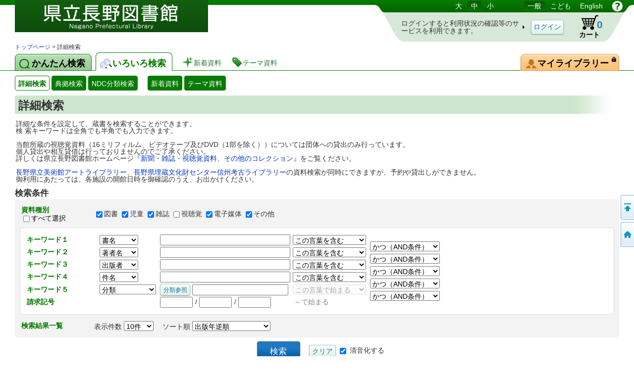

--- FILE ---
content_type: application/javascript
request_url: https://www.library.pref.nagano.jp/licsxp-opac/lbcommon/js/common.js
body_size: 2410
content:
/*
 * �t�@�C�����F	common.js
 *
 * �T�v�F	���ʂ�JavaSrcipt
 *
 * ���l�F	�Ȃ�
 *
 * �����F
 *   ���t    		���e					���O
 *   2005/12/29		�V�K�쐬
 */

<!--
/*
 * �֐����F	getLength
 * �@�\�����F������̒����i�o�C�g���j�v�Z
 */
function getLength(strWord){
	var i, cca, len=0;
	
	if( strWord.length == 0 )	return 0;

	for( i=0; i<strWord.length; i++ ){
		cca = strWord.charCodeAt(i);

        //���p�p��" "�`"~":1��
		if( cca>=0x0020 && cca<=0x007E ){	
			len += 1;	//���p
		//�ȊO:2��
        }else{
			len += 2;	//�S�p
		}
	}
	return len;
}

function setback(){
	if(event.srcElement.readOnly==false){
		event.srcElement.style.backgroundColor="lightblue";
		length_buf=event.srcElement.value.length;
		return false;
	}
}

function unsetback(){
	if(event.srcElement.readOnly==false){
		event.srcElement.style.backgroundColor="";
		return false;
	}
}

/*
 * �֐����F	setcheckboxListOuthtml
 * �@�\�����FIE10��checkbox��outerHTML�̍Đݒ�(form��)
 * �Ή��ҁF��
 * �֘A�s��[�F�����Ɩ��n_OS�]��_�s������[-006
 */
function setcheckboxListOuthtml(lbform){

	 for (var i = 0; i < lbform.elements.length; i++) {
		var elem = lbform.elements[i];
		if (elem.type == "checkbox" && elem.name == "list_chk") {
			if (elem.checked) {
			    var outerhtml=elem.outerHTML;
			    var outerhtmlend = outerhtml.substr(outerhtml.length-1);
			    			    
			    outerhtml = outerhtml.substring(0,outerhtml.length-1) + " checked" + outerhtmlend; 
			    elem.outerHTML= outerhtml;

			} else {
			    var outerhtml=elem.outerHTML;
			    var outerhtmlend = outerhtml.substr(outerhtml.length-1);
			    outerhtml = outerhtml.replace("checked", ""); 
			    elem.outerHTML= outerhtml;
			}
		}
	}
}
/*
 * �֐����F	setcheckboOuthtml
 * �@�\�����FIE10��checkbox��outerHTML�̍Đݒ�(obj)
 * �Ή��ҁF��
 * �֘A�s��[�F�����Ɩ��n_OS�]��_�s������[-006
 */
function setcheckboOuthtml(check){

 if (check.checked) {
    var outerhtml=check.outerHTML;
    var outerhtmlend = outerhtml.substr(outerhtml.length-1);
    outerhtml = outerhtml.substring(0,outerhtml.length-1) + " checked" + outerhtmlend; 
    check.outerHTML= outerhtml;
  } else {
    var outerhtml=check.outerHTML;
    var outerhtmlend = outerhtml.substr(outerhtml.length-1);
    outerhtml = outerhtml.replace("checked", ""); 
    check.outerHTML= outerhtml;
  }
}

-->


--- FILE ---
content_type: application/javascript
request_url: https://www.library.pref.nagano.jp/licsxp-opac/lbcommon/webopac/js/cmn.js
body_size: 4919
content:
function putNDC(code){
	if (document.LBForm.operateType.value != '') {
		document.LBForm.condition3Text.value = code;
		if (submitFlg) {
			submitFlg = false;
			document.LBForm.action ="WOpacTifNdcListToSchCmpdAction.do";
			document.LBForm.submit();
		}
	} else {
		if(obj = document.getElementById("ClassID")){
			obj.value = code;
			location.hash = "#SEARCHBOX";
//begin 2015/03/24
			window.location = window.location;
//end 2015/03/24
		}
	}
}
// font-size:start
var defaultSize = 90;
var largeSize = 100;
var smallSize = 80;
var perOrder = 15;
var ckName = "library_fs_ck";
var ckDays = 2;
var ckPath = "/";
var fsCK = GetCookie(ckName);
var styles = "background-color:#0097be; background-position:left top; border-radius:3px;";
// begin 2021/12/08 BQLL-225
//if(fsCK == null){
if(fsCK == null || fsCK == ""){
// end 2021/12/08 BQLL-225
	var currentSize = defaultSize;
}
else{
	var currentSize = eval(fsCK);
}
document.writeln('<style type="text/css">');
document.write('body{font-size:' + currentSize + '%' + '}');
switch(currentSize){
case smallSize:
	document.write('a#fss{' + styles + '}');
	break;
case defaultSize:
	document.write('a#fsm{' + styles + '}');
	break;
case largeSize:
	document.write('a#fsl{' + styles + '}');
	break;
}
document.writeln('</style>');
function fontsize(size){
	if(size == "large"){
		var newSize = largeSize;
		SetCookie(ckName, newSize);
	}
	if(size == "small"){
		var newSize = smallSize;
		SetCookie(ckName, newSize);
	}
	if(size == "def"){
		DeleteCookie(ckName);
	}

	location.reload();
}
function SetCookie(name, value){
	var dobj = new Date();
	dobj.setTime(dobj.getTime() + 24 * 60 * 60 * ckDays * 1000);
	var expiryDate = dobj.toGMTString();
//begin 2024/04/30 BQLL-827 No.12&No.6-7
//	document.cookie = name + '=' + escape(value) + ';expires=' + expiryDate + ';path=' + ckPath;
	document.cookie = name + '=' + escape(value) + ';expires=' + expiryDate + ';path=' + ckPath + '; SameSite=Strict';
//end 2024/04/30 BQLL-827 No.12&No.6-7
}
function GetCookie(name){
	var arg  = name + "=";
	var alen = arg.length;
	var clen = document.cookie.length;
	var i = 0;
	while(i < clen){
		var j = i + alen;
		if(document.cookie.substring(i, j) == arg)
//begin 2022/4/28 BQLL-360
//			return getCookieVal(j);
			{
				var val=getCookieVal(j);
//begin 2022/9/2 BQLL-500
				//if(val==defaultSize ||val==largeSize ||val==smallSize)
				if((name == "backgFlag" || name == "fontSizeFlag") || val==defaultSize ||val==largeSize ||val==smallSize)
//end 2022/9/2 BQLL-500
					return val;
				else
					return null;
			}
//end 2022/4/28 BQLL-360
		i = document.cookie.indexOf(" ", i) + 1;
		if(i == 0) break;
	}
	return null;
}
function getCookieVal(offset){
	var endstr = document.cookie.indexOf(";", offset);
	if(endstr == -1)
		endstr = document.cookie.length;
	return unescape(document.cookie.substring(offset,endstr));
}
function DeleteCookie(name){
	if(GetCookie(name)){
		document.cookie = name + '=' +
//begin 2024/04/30 BQLL-827 No.12&No.6-7
//		'; expires=Thu, 01-Jan-70 00:00:01 GMT;path='+ckPath;
		'; expires=Thu, 01-Jan-70 00:00:01 GMT;path='+ckPath + '; SameSite=Strict';
//end 2024/04/30 BQLL-827 No.12&No.6-7
	}
}
// font-size:end
function putNDC2(code){
	if (document.LBForm.operateType.value != '') {
		document.LBForm.ndc.value = code;
		if (submitFlg) {
			submitFlg = false;
			document.LBForm.action ="WOpacTifNdcListToSdiInputAction.do";
			document.LBForm.submit();
		}
	} else {
		if(obj = document.getElementById("ClassID")){
			obj.value = code;
			location.hash = "#SEARCHBOX";
		}
	}
}
function clearNDC() {
	document.LBForm.condition3Text.value = "";
	document.LBForm.condition1Text.value = "";
	document.LBForm.condition2Text.value = "";
	document.LBForm.condition4Text.value = "";
	document.LBForm.yearstart.value = "";
	document.LBForm.monthstart.value = "";
	document.LBForm.yearend.value = "";
	document.LBForm.monthend.value = "";
}
/* open popup window */
function popupWin(url,h) {
	var w = 550;

	var leftPos = (screen.width) ? (screen.width - w) / 2 : 0;
	var topPos  = (screen.height) ? ((screen.height - h) / 2) - 30 : 0;
	var property = 'width=' + w + ',height=' + h + ',left=' + leftPos + ',top=' + topPos;

	win = window.open(url,"popup",property);
	win.resizeTo(w+10,h+30);
	win.innerHeight = h;
	win.moveTo(leftPos,topPos);
	self.onBlur = win.focus();
}
function bigWin(url){
	var w = 1000;
	var h = 700;

	var leftPos = (screen.width) ? (screen.width - w) / 2 : 0;
	var topPos  = (screen.height) ? ((screen.height - h) / 2) - 30 : 0;
	var property = 'width=' + w + ',height=' + h + ',left=' + leftPos + ',top=' + topPos;

	win = window.open(url,"popup",property);
	win.resizeTo(w+10,h+30);
	win.innerHeight = h;
	win.moveTo(leftPos,topPos);
	self.onBlur = win.focus();
}